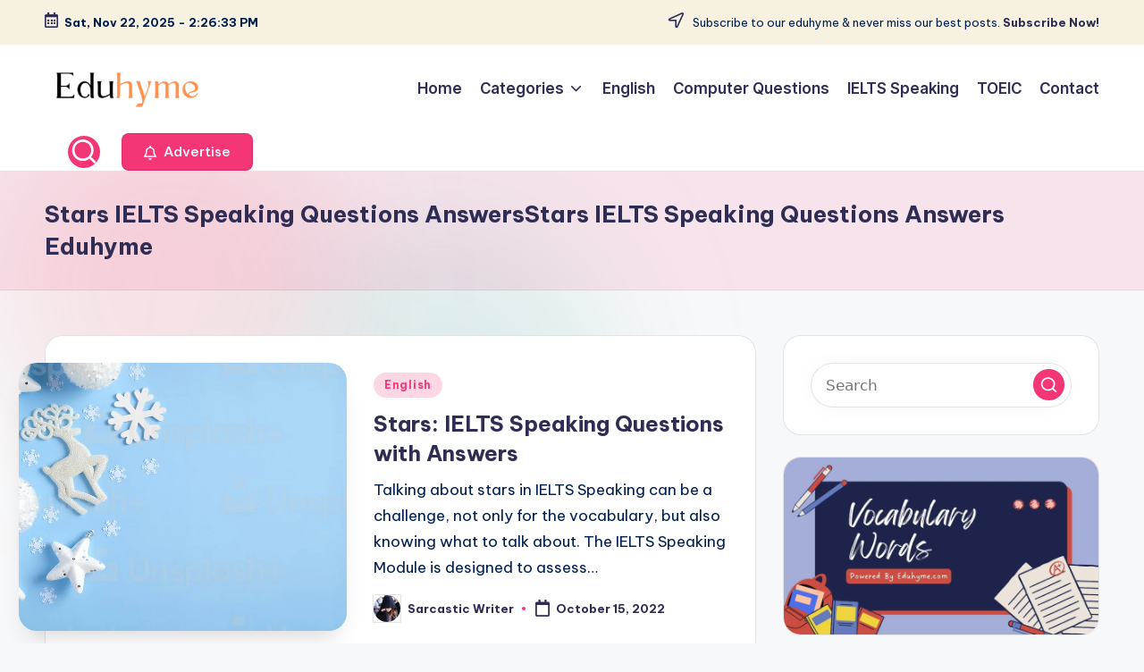

--- FILE ---
content_type: text/html; charset=utf-8
request_url: https://www.google.com/recaptcha/api2/aframe
body_size: 269
content:
<!DOCTYPE HTML><html><head><meta http-equiv="content-type" content="text/html; charset=UTF-8"></head><body><script nonce="7PjVK4OfsqH6lWfmrZDd3Q">/** Anti-fraud and anti-abuse applications only. See google.com/recaptcha */ try{var clients={'sodar':'https://pagead2.googlesyndication.com/pagead/sodar?'};window.addEventListener("message",function(a){try{if(a.source===window.parent){var b=JSON.parse(a.data);var c=clients[b['id']];if(c){var d=document.createElement('img');d.src=c+b['params']+'&rc='+(localStorage.getItem("rc::a")?sessionStorage.getItem("rc::b"):"");window.document.body.appendChild(d);sessionStorage.setItem("rc::e",parseInt(sessionStorage.getItem("rc::e")||0)+1);localStorage.setItem("rc::h",'1763821593006');}}}catch(b){}});window.parent.postMessage("_grecaptcha_ready", "*");}catch(b){}</script></body></html>

--- FILE ---
content_type: text/css
request_url: https://eduhyme.com/wp-content/uploads/custom-css-js/43.css?v=5023
body_size: 441
content:
/******* Do not edit this file *******
Simple Custom CSS and JS - by Silkypress.com
Saved: Aug 15 2024 | 12:58:55 */
.entry-content ul, .entry-content ol {
    padding-left: 20px;    /* Adds space to the left of the list */
    margin: 10px 0;        /* Adds margin above and below the list */
}
.entry-content li {
    font-size: 16px;       /* Sets the font size of the list items */
    color: #333;           /* Sets the text color of the list items */
    line-height: 1.5;      /* Sets the line height for better readability */
    margin-bottom: 5px;    /* Adds space between list items */
}


.abc1, .abc3, .abc5, .abc7, .abc9, .abc11, .abc13, .abc15, .abc17, .abc19, .abc21, .abc23, .abc25, .abc27, .abc29, .abc31, .abc33, .abc35, .abc37, .abc39, .abc41, .abc43, .abc45, .abc47, .abc49  {
	background-color: #f3f3f3;
}

.entry-content-wrap {
    font-size: 16px;
}

.banner-promotions-wrapper {
	margin: 0px; 
}

table.customtable tr td a{
	font-weight:500;
	text-decoration:underline;
	color:blue;
} 

.contactformclass input[type="text"],.contactformclass input[type="email"],.contactformclass textarea {
	width: 100%;
	border: 1px solid #e8dede;
	margin-bottom: 4px;
	padding: 10px;
	border-radius: 3px;
}
.contactformclass legend {
	width: auto;
	background-color: #4d4d4d;
	color: #fff;
	padding: 0px 20px;
	margin: 0px 30px 10px 0px;
	border-radius: 3px;
}
.contactformclass fieldset{
  padding:20px;
}
blockquote {
	font-style: italic;
	border: 0;
	position: relative;
	text-align: left;
	font-size: inherit;
	line-height: inherit;
	margin-top: inherit;
	margin-bottom: inherit;
	padding-top: inherit;
	padding-bottom: inherit;
	background-color: #f3f3f3;
	margin: 10px 0px;
}